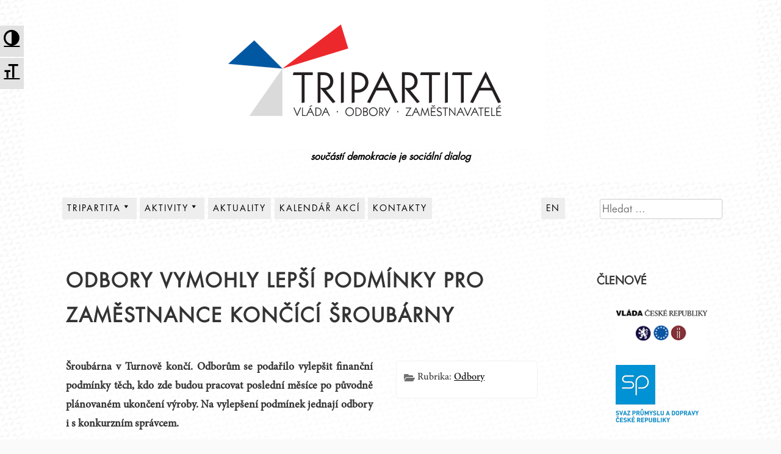

--- FILE ---
content_type: text/html; charset=UTF-8
request_url: https://www.tripartita.cz/odbory-vymohly-lepsi-podminky-pro-zamestnance-koncici-sroubarny/
body_size: 55318
content:
<!DOCTYPE html>
<html lang="cs">
<head>
    <meta charset="UTF-8">
    <meta name="viewport" content="width=device-width, initial-scale=1">
    <meta name="description" content="Tripartita, oficiálním názvem Rada hospodářské a sociální dohody České republiky (RHSD ČR) je společným dobrovolným dohadovacím a iniciativním orgánem odborů, zaměstnavatelů a vlády České republiky pro tripartitní vyjednávání s cílem dosáhnout shody v zásadních otázkách hospodářského a sociálního rozvoje. Cílem RHSD ČR je vzájemně respektovanou formou dialogu udržet sociální smír jako základní předpoklad pozitivního vývoje ekonomiky i životní úrovně občanů." />
    <meta name="keywords" content="tripartita, vláda, odbory, zaměstnavatelé, Rada hospodářské a sociální dohody České republiky, RHSD ČR, RHSD" />
    <meta name="copyright" content="Copyright (c)2026 Vláda ČR" />
    
    <link rel="profile" href="http://gmpg.org/xfn/11">
    <link rel="pingback" href="https://www.tripartita.cz/xmlrpc.php">
    <link rel="icon" href="/wp-content/themes/aaron-child/favicon.ico" type="image/x-icon" />
    <link rel="shortcut icon" href="/wp-content/themes/aaron-child/favicon.ico" type="image/x-icon" />
    <title>Odbory vymohly lepší podmínky pro zaměstnance končící Šroubárny &#8211; Tripartita</title>

<style type='text/css'>
.a11y-toolbar ul li button {
	font-size: 1.7em !important;
}
</style><meta name='robots' content='max-image-preview:large' />
	<style>img:is([sizes="auto" i], [sizes^="auto," i]) { contain-intrinsic-size: 3000px 1500px }</style>
	<link rel='dns-prefetch' href='//fonts.googleapis.com' />
<link rel="alternate" type="application/rss+xml" title="Tripartita &raquo; RSS zdroj" href="https://www.tripartita.cz/feed/" />
<link rel="alternate" type="application/rss+xml" title="Tripartita &raquo; RSS komentářů" href="https://www.tripartita.cz/comments/feed/" />
<link rel="alternate" type="application/rss+xml" title="Tripartita &raquo; RSS komentářů pro Odbory vymohly lepší podmínky pro zaměstnance končící Šroubárny" href="https://www.tripartita.cz/odbory-vymohly-lepsi-podminky-pro-zamestnance-koncici-sroubarny/feed/" />
<script type="text/javascript">
/* <![CDATA[ */
window._wpemojiSettings = {"baseUrl":"https:\/\/s.w.org\/images\/core\/emoji\/16.0.1\/72x72\/","ext":".png","svgUrl":"https:\/\/s.w.org\/images\/core\/emoji\/16.0.1\/svg\/","svgExt":".svg","source":{"concatemoji":"https:\/\/www.tripartita.cz\/wp-includes\/js\/wp-emoji-release.min.js?ver=6.8.3"}};
/*! This file is auto-generated */
!function(s,n){var o,i,e;function c(e){try{var t={supportTests:e,timestamp:(new Date).valueOf()};sessionStorage.setItem(o,JSON.stringify(t))}catch(e){}}function p(e,t,n){e.clearRect(0,0,e.canvas.width,e.canvas.height),e.fillText(t,0,0);var t=new Uint32Array(e.getImageData(0,0,e.canvas.width,e.canvas.height).data),a=(e.clearRect(0,0,e.canvas.width,e.canvas.height),e.fillText(n,0,0),new Uint32Array(e.getImageData(0,0,e.canvas.width,e.canvas.height).data));return t.every(function(e,t){return e===a[t]})}function u(e,t){e.clearRect(0,0,e.canvas.width,e.canvas.height),e.fillText(t,0,0);for(var n=e.getImageData(16,16,1,1),a=0;a<n.data.length;a++)if(0!==n.data[a])return!1;return!0}function f(e,t,n,a){switch(t){case"flag":return n(e,"\ud83c\udff3\ufe0f\u200d\u26a7\ufe0f","\ud83c\udff3\ufe0f\u200b\u26a7\ufe0f")?!1:!n(e,"\ud83c\udde8\ud83c\uddf6","\ud83c\udde8\u200b\ud83c\uddf6")&&!n(e,"\ud83c\udff4\udb40\udc67\udb40\udc62\udb40\udc65\udb40\udc6e\udb40\udc67\udb40\udc7f","\ud83c\udff4\u200b\udb40\udc67\u200b\udb40\udc62\u200b\udb40\udc65\u200b\udb40\udc6e\u200b\udb40\udc67\u200b\udb40\udc7f");case"emoji":return!a(e,"\ud83e\udedf")}return!1}function g(e,t,n,a){var r="undefined"!=typeof WorkerGlobalScope&&self instanceof WorkerGlobalScope?new OffscreenCanvas(300,150):s.createElement("canvas"),o=r.getContext("2d",{willReadFrequently:!0}),i=(o.textBaseline="top",o.font="600 32px Arial",{});return e.forEach(function(e){i[e]=t(o,e,n,a)}),i}function t(e){var t=s.createElement("script");t.src=e,t.defer=!0,s.head.appendChild(t)}"undefined"!=typeof Promise&&(o="wpEmojiSettingsSupports",i=["flag","emoji"],n.supports={everything:!0,everythingExceptFlag:!0},e=new Promise(function(e){s.addEventListener("DOMContentLoaded",e,{once:!0})}),new Promise(function(t){var n=function(){try{var e=JSON.parse(sessionStorage.getItem(o));if("object"==typeof e&&"number"==typeof e.timestamp&&(new Date).valueOf()<e.timestamp+604800&&"object"==typeof e.supportTests)return e.supportTests}catch(e){}return null}();if(!n){if("undefined"!=typeof Worker&&"undefined"!=typeof OffscreenCanvas&&"undefined"!=typeof URL&&URL.createObjectURL&&"undefined"!=typeof Blob)try{var e="postMessage("+g.toString()+"("+[JSON.stringify(i),f.toString(),p.toString(),u.toString()].join(",")+"));",a=new Blob([e],{type:"text/javascript"}),r=new Worker(URL.createObjectURL(a),{name:"wpTestEmojiSupports"});return void(r.onmessage=function(e){c(n=e.data),r.terminate(),t(n)})}catch(e){}c(n=g(i,f,p,u))}t(n)}).then(function(e){for(var t in e)n.supports[t]=e[t],n.supports.everything=n.supports.everything&&n.supports[t],"flag"!==t&&(n.supports.everythingExceptFlag=n.supports.everythingExceptFlag&&n.supports[t]);n.supports.everythingExceptFlag=n.supports.everythingExceptFlag&&!n.supports.flag,n.DOMReady=!1,n.readyCallback=function(){n.DOMReady=!0}}).then(function(){return e}).then(function(){var e;n.supports.everything||(n.readyCallback(),(e=n.source||{}).concatemoji?t(e.concatemoji):e.wpemoji&&e.twemoji&&(t(e.twemoji),t(e.wpemoji)))}))}((window,document),window._wpemojiSettings);
/* ]]> */
</script>
<link rel='stylesheet' id='parent-style-css' href='https://www.tripartita.cz/wp-content/themes/aaron/style.css?ver=6.8.3' type='text/css' media='all' />
<link rel='stylesheet' id='child-style-css' href='https://www.tripartita.cz/wp-content/themes/aaron-child/style.css?ver=1.0.0' type='text/css' media='all' />
<link rel='stylesheet' id='j85-max1200-css' href='https://www.tripartita.cz/wp-content/themes/aaron-child/styles-max-1200px.css?ver=6.8.3' type='text/css' media='screen and (max-width:1200px)' />
<link rel='stylesheet' id='j85-max900-css' href='https://www.tripartita.cz/wp-content/themes/aaron-child/styles-max-900px.css?ver=6.8.3' type='text/css' media='screen and (max-width:900px)' />
<link rel='stylesheet' id='j85-max700-css' href='https://www.tripartita.cz/wp-content/themes/aaron-child/styles-max-700px.css?ver=6.8.3' type='text/css' media='screen and (max-width:700px)' />
<link rel='stylesheet' id='aaron-fonts-css' href='https://www.tripartita.cz/wp-content/themes/aaron-child/fonts/futuraltpro-book.woff' type='text/css' media='all' />
<style id='wp-emoji-styles-inline-css' type='text/css'>

	img.wp-smiley, img.emoji {
		display: inline !important;
		border: none !important;
		box-shadow: none !important;
		height: 1em !important;
		width: 1em !important;
		margin: 0 0.07em !important;
		vertical-align: -0.1em !important;
		background: none !important;
		padding: 0 !important;
	}
</style>
<link rel='stylesheet' id='wp-block-library-css' href='https://www.tripartita.cz/wp-includes/css/dist/block-library/style.min.css?ver=6.8.3' type='text/css' media='all' />
<style id='wp-block-library-theme-inline-css' type='text/css'>
.wp-block-audio :where(figcaption){color:#555;font-size:13px;text-align:center}.is-dark-theme .wp-block-audio :where(figcaption){color:#ffffffa6}.wp-block-audio{margin:0 0 1em}.wp-block-code{border:1px solid #ccc;border-radius:4px;font-family:Menlo,Consolas,monaco,monospace;padding:.8em 1em}.wp-block-embed :where(figcaption){color:#555;font-size:13px;text-align:center}.is-dark-theme .wp-block-embed :where(figcaption){color:#ffffffa6}.wp-block-embed{margin:0 0 1em}.blocks-gallery-caption{color:#555;font-size:13px;text-align:center}.is-dark-theme .blocks-gallery-caption{color:#ffffffa6}:root :where(.wp-block-image figcaption){color:#555;font-size:13px;text-align:center}.is-dark-theme :root :where(.wp-block-image figcaption){color:#ffffffa6}.wp-block-image{margin:0 0 1em}.wp-block-pullquote{border-bottom:4px solid;border-top:4px solid;color:currentColor;margin-bottom:1.75em}.wp-block-pullquote cite,.wp-block-pullquote footer,.wp-block-pullquote__citation{color:currentColor;font-size:.8125em;font-style:normal;text-transform:uppercase}.wp-block-quote{border-left:.25em solid;margin:0 0 1.75em;padding-left:1em}.wp-block-quote cite,.wp-block-quote footer{color:currentColor;font-size:.8125em;font-style:normal;position:relative}.wp-block-quote:where(.has-text-align-right){border-left:none;border-right:.25em solid;padding-left:0;padding-right:1em}.wp-block-quote:where(.has-text-align-center){border:none;padding-left:0}.wp-block-quote.is-large,.wp-block-quote.is-style-large,.wp-block-quote:where(.is-style-plain){border:none}.wp-block-search .wp-block-search__label{font-weight:700}.wp-block-search__button{border:1px solid #ccc;padding:.375em .625em}:where(.wp-block-group.has-background){padding:1.25em 2.375em}.wp-block-separator.has-css-opacity{opacity:.4}.wp-block-separator{border:none;border-bottom:2px solid;margin-left:auto;margin-right:auto}.wp-block-separator.has-alpha-channel-opacity{opacity:1}.wp-block-separator:not(.is-style-wide):not(.is-style-dots){width:100px}.wp-block-separator.has-background:not(.is-style-dots){border-bottom:none;height:1px}.wp-block-separator.has-background:not(.is-style-wide):not(.is-style-dots){height:2px}.wp-block-table{margin:0 0 1em}.wp-block-table td,.wp-block-table th{word-break:normal}.wp-block-table :where(figcaption){color:#555;font-size:13px;text-align:center}.is-dark-theme .wp-block-table :where(figcaption){color:#ffffffa6}.wp-block-video :where(figcaption){color:#555;font-size:13px;text-align:center}.is-dark-theme .wp-block-video :where(figcaption){color:#ffffffa6}.wp-block-video{margin:0 0 1em}:root :where(.wp-block-template-part.has-background){margin-bottom:0;margin-top:0;padding:1.25em 2.375em}
</style>
<style id='classic-theme-styles-inline-css' type='text/css'>
/*! This file is auto-generated */
.wp-block-button__link{color:#fff;background-color:#32373c;border-radius:9999px;box-shadow:none;text-decoration:none;padding:calc(.667em + 2px) calc(1.333em + 2px);font-size:1.125em}.wp-block-file__button{background:#32373c;color:#fff;text-decoration:none}
</style>
<link rel='stylesheet' id='aaron-block-styles-css' href='https://www.tripartita.cz/wp-content/themes/aaron/inc/custom-block-styles.css?ver=6.8.3' type='text/css' media='all' />
<style id='global-styles-inline-css' type='text/css'>
:root{--wp--preset--aspect-ratio--square: 1;--wp--preset--aspect-ratio--4-3: 4/3;--wp--preset--aspect-ratio--3-4: 3/4;--wp--preset--aspect-ratio--3-2: 3/2;--wp--preset--aspect-ratio--2-3: 2/3;--wp--preset--aspect-ratio--16-9: 16/9;--wp--preset--aspect-ratio--9-16: 9/16;--wp--preset--color--black: #000000;--wp--preset--color--cyan-bluish-gray: #abb8c3;--wp--preset--color--white: #ffffff;--wp--preset--color--pale-pink: #f78da7;--wp--preset--color--vivid-red: #cf2e2e;--wp--preset--color--luminous-vivid-orange: #ff6900;--wp--preset--color--luminous-vivid-amber: #fcb900;--wp--preset--color--light-green-cyan: #7bdcb5;--wp--preset--color--vivid-green-cyan: #00d084;--wp--preset--color--pale-cyan-blue: #8ed1fc;--wp--preset--color--vivid-cyan-blue: #0693e3;--wp--preset--color--vivid-purple: #9b51e0;--wp--preset--gradient--vivid-cyan-blue-to-vivid-purple: linear-gradient(135deg,rgba(6,147,227,1) 0%,rgb(155,81,224) 100%);--wp--preset--gradient--light-green-cyan-to-vivid-green-cyan: linear-gradient(135deg,rgb(122,220,180) 0%,rgb(0,208,130) 100%);--wp--preset--gradient--luminous-vivid-amber-to-luminous-vivid-orange: linear-gradient(135deg,rgba(252,185,0,1) 0%,rgba(255,105,0,1) 100%);--wp--preset--gradient--luminous-vivid-orange-to-vivid-red: linear-gradient(135deg,rgba(255,105,0,1) 0%,rgb(207,46,46) 100%);--wp--preset--gradient--very-light-gray-to-cyan-bluish-gray: linear-gradient(135deg,rgb(238,238,238) 0%,rgb(169,184,195) 100%);--wp--preset--gradient--cool-to-warm-spectrum: linear-gradient(135deg,rgb(74,234,220) 0%,rgb(151,120,209) 20%,rgb(207,42,186) 40%,rgb(238,44,130) 60%,rgb(251,105,98) 80%,rgb(254,248,76) 100%);--wp--preset--gradient--blush-light-purple: linear-gradient(135deg,rgb(255,206,236) 0%,rgb(152,150,240) 100%);--wp--preset--gradient--blush-bordeaux: linear-gradient(135deg,rgb(254,205,165) 0%,rgb(254,45,45) 50%,rgb(107,0,62) 100%);--wp--preset--gradient--luminous-dusk: linear-gradient(135deg,rgb(255,203,112) 0%,rgb(199,81,192) 50%,rgb(65,88,208) 100%);--wp--preset--gradient--pale-ocean: linear-gradient(135deg,rgb(255,245,203) 0%,rgb(182,227,212) 50%,rgb(51,167,181) 100%);--wp--preset--gradient--electric-grass: linear-gradient(135deg,rgb(202,248,128) 0%,rgb(113,206,126) 100%);--wp--preset--gradient--midnight: linear-gradient(135deg,rgb(2,3,129) 0%,rgb(40,116,252) 100%);--wp--preset--font-size--small: 13px;--wp--preset--font-size--medium: 20px;--wp--preset--font-size--large: 36px;--wp--preset--font-size--x-large: 42px;--wp--preset--spacing--20: 0.44rem;--wp--preset--spacing--30: 0.67rem;--wp--preset--spacing--40: 1rem;--wp--preset--spacing--50: 1.5rem;--wp--preset--spacing--60: 2.25rem;--wp--preset--spacing--70: 3.38rem;--wp--preset--spacing--80: 5.06rem;--wp--preset--shadow--natural: 6px 6px 9px rgba(0, 0, 0, 0.2);--wp--preset--shadow--deep: 12px 12px 50px rgba(0, 0, 0, 0.4);--wp--preset--shadow--sharp: 6px 6px 0px rgba(0, 0, 0, 0.2);--wp--preset--shadow--outlined: 6px 6px 0px -3px rgba(255, 255, 255, 1), 6px 6px rgba(0, 0, 0, 1);--wp--preset--shadow--crisp: 6px 6px 0px rgba(0, 0, 0, 1);}:where(.is-layout-flex){gap: 0.5em;}:where(.is-layout-grid){gap: 0.5em;}body .is-layout-flex{display: flex;}.is-layout-flex{flex-wrap: wrap;align-items: center;}.is-layout-flex > :is(*, div){margin: 0;}body .is-layout-grid{display: grid;}.is-layout-grid > :is(*, div){margin: 0;}:where(.wp-block-columns.is-layout-flex){gap: 2em;}:where(.wp-block-columns.is-layout-grid){gap: 2em;}:where(.wp-block-post-template.is-layout-flex){gap: 1.25em;}:where(.wp-block-post-template.is-layout-grid){gap: 1.25em;}.has-black-color{color: var(--wp--preset--color--black) !important;}.has-cyan-bluish-gray-color{color: var(--wp--preset--color--cyan-bluish-gray) !important;}.has-white-color{color: var(--wp--preset--color--white) !important;}.has-pale-pink-color{color: var(--wp--preset--color--pale-pink) !important;}.has-vivid-red-color{color: var(--wp--preset--color--vivid-red) !important;}.has-luminous-vivid-orange-color{color: var(--wp--preset--color--luminous-vivid-orange) !important;}.has-luminous-vivid-amber-color{color: var(--wp--preset--color--luminous-vivid-amber) !important;}.has-light-green-cyan-color{color: var(--wp--preset--color--light-green-cyan) !important;}.has-vivid-green-cyan-color{color: var(--wp--preset--color--vivid-green-cyan) !important;}.has-pale-cyan-blue-color{color: var(--wp--preset--color--pale-cyan-blue) !important;}.has-vivid-cyan-blue-color{color: var(--wp--preset--color--vivid-cyan-blue) !important;}.has-vivid-purple-color{color: var(--wp--preset--color--vivid-purple) !important;}.has-black-background-color{background-color: var(--wp--preset--color--black) !important;}.has-cyan-bluish-gray-background-color{background-color: var(--wp--preset--color--cyan-bluish-gray) !important;}.has-white-background-color{background-color: var(--wp--preset--color--white) !important;}.has-pale-pink-background-color{background-color: var(--wp--preset--color--pale-pink) !important;}.has-vivid-red-background-color{background-color: var(--wp--preset--color--vivid-red) !important;}.has-luminous-vivid-orange-background-color{background-color: var(--wp--preset--color--luminous-vivid-orange) !important;}.has-luminous-vivid-amber-background-color{background-color: var(--wp--preset--color--luminous-vivid-amber) !important;}.has-light-green-cyan-background-color{background-color: var(--wp--preset--color--light-green-cyan) !important;}.has-vivid-green-cyan-background-color{background-color: var(--wp--preset--color--vivid-green-cyan) !important;}.has-pale-cyan-blue-background-color{background-color: var(--wp--preset--color--pale-cyan-blue) !important;}.has-vivid-cyan-blue-background-color{background-color: var(--wp--preset--color--vivid-cyan-blue) !important;}.has-vivid-purple-background-color{background-color: var(--wp--preset--color--vivid-purple) !important;}.has-black-border-color{border-color: var(--wp--preset--color--black) !important;}.has-cyan-bluish-gray-border-color{border-color: var(--wp--preset--color--cyan-bluish-gray) !important;}.has-white-border-color{border-color: var(--wp--preset--color--white) !important;}.has-pale-pink-border-color{border-color: var(--wp--preset--color--pale-pink) !important;}.has-vivid-red-border-color{border-color: var(--wp--preset--color--vivid-red) !important;}.has-luminous-vivid-orange-border-color{border-color: var(--wp--preset--color--luminous-vivid-orange) !important;}.has-luminous-vivid-amber-border-color{border-color: var(--wp--preset--color--luminous-vivid-amber) !important;}.has-light-green-cyan-border-color{border-color: var(--wp--preset--color--light-green-cyan) !important;}.has-vivid-green-cyan-border-color{border-color: var(--wp--preset--color--vivid-green-cyan) !important;}.has-pale-cyan-blue-border-color{border-color: var(--wp--preset--color--pale-cyan-blue) !important;}.has-vivid-cyan-blue-border-color{border-color: var(--wp--preset--color--vivid-cyan-blue) !important;}.has-vivid-purple-border-color{border-color: var(--wp--preset--color--vivid-purple) !important;}.has-vivid-cyan-blue-to-vivid-purple-gradient-background{background: var(--wp--preset--gradient--vivid-cyan-blue-to-vivid-purple) !important;}.has-light-green-cyan-to-vivid-green-cyan-gradient-background{background: var(--wp--preset--gradient--light-green-cyan-to-vivid-green-cyan) !important;}.has-luminous-vivid-amber-to-luminous-vivid-orange-gradient-background{background: var(--wp--preset--gradient--luminous-vivid-amber-to-luminous-vivid-orange) !important;}.has-luminous-vivid-orange-to-vivid-red-gradient-background{background: var(--wp--preset--gradient--luminous-vivid-orange-to-vivid-red) !important;}.has-very-light-gray-to-cyan-bluish-gray-gradient-background{background: var(--wp--preset--gradient--very-light-gray-to-cyan-bluish-gray) !important;}.has-cool-to-warm-spectrum-gradient-background{background: var(--wp--preset--gradient--cool-to-warm-spectrum) !important;}.has-blush-light-purple-gradient-background{background: var(--wp--preset--gradient--blush-light-purple) !important;}.has-blush-bordeaux-gradient-background{background: var(--wp--preset--gradient--blush-bordeaux) !important;}.has-luminous-dusk-gradient-background{background: var(--wp--preset--gradient--luminous-dusk) !important;}.has-pale-ocean-gradient-background{background: var(--wp--preset--gradient--pale-ocean) !important;}.has-electric-grass-gradient-background{background: var(--wp--preset--gradient--electric-grass) !important;}.has-midnight-gradient-background{background: var(--wp--preset--gradient--midnight) !important;}.has-small-font-size{font-size: var(--wp--preset--font-size--small) !important;}.has-medium-font-size{font-size: var(--wp--preset--font-size--medium) !important;}.has-large-font-size{font-size: var(--wp--preset--font-size--large) !important;}.has-x-large-font-size{font-size: var(--wp--preset--font-size--x-large) !important;}
:where(.wp-block-post-template.is-layout-flex){gap: 1.25em;}:where(.wp-block-post-template.is-layout-grid){gap: 1.25em;}
:where(.wp-block-columns.is-layout-flex){gap: 2em;}:where(.wp-block-columns.is-layout-grid){gap: 2em;}
:root :where(.wp-block-pullquote){font-size: 1.5em;line-height: 1.6;}
</style>
<link rel='stylesheet' id='foobox-free-min-css' href='https://www.tripartita.cz/wp-content/plugins/foobox-image-lightbox/free/css/foobox.free.min.css?ver=2.7.34' type='text/css' media='all' />
<link rel='stylesheet' id='bwg_frontend-css' href='https://www.tripartita.cz/wp-content/plugins/photo-gallery/css/bwg_frontend.css?ver=1.3.28' type='text/css' media='all' />
<link rel='stylesheet' id='bwg_font-awesome-css' href='https://www.tripartita.cz/wp-content/plugins/photo-gallery/css/font-awesome/font-awesome.css?ver=4.6.3' type='text/css' media='all' />
<link rel='stylesheet' id='bwg_mCustomScrollbar-css' href='https://www.tripartita.cz/wp-content/plugins/photo-gallery/css/jquery.mCustomScrollbar.css?ver=1.3.28' type='text/css' media='all' />
<link rel='stylesheet' id='bwg_sumoselect-css' href='https://www.tripartita.cz/wp-content/plugins/photo-gallery/css/sumoselect.css?ver=3.0.2' type='text/css' media='all' />
<link rel='stylesheet' id='rotatingtweets-css' href='https://www.tripartita.cz/wp-content/plugins/rotatingtweets/css/style.css?ver=6.8.3' type='text/css' media='all' />
<link rel='stylesheet' id='wpa-style-css' href='https://www.tripartita.cz/wp-content/plugins/wp-accessibility/css/wpa-style.css?ver=6.8.3' type='text/css' media='all' />
<link rel='stylesheet' id='ui-font.css-css' href='https://www.tripartita.cz/wp-content/plugins/wp-accessibility/toolbar/fonts/css/a11y-toolbar.css?ver=6.8.3' type='text/css' media='all' />
<link rel='stylesheet' id='ui-a11y.css-css' href='https://www.tripartita.cz/wp-content/plugins/wp-accessibility/toolbar/css/a11y.css?ver=6.8.3' type='text/css' media='all' />
<link rel='stylesheet' id='ui-fontsize.css-css' href='https://www.tripartita.cz/wp-content/plugins/wp-accessibility/toolbar/css/a11y-fontsize-alt.css?ver=6.8.3' type='text/css' media='all' />
<link rel='stylesheet' id='aaron-parent-style-css' href='https://www.tripartita.cz/wp-content/themes/aaron/style.css?ver=6.8.3' type='text/css' media='all' />
<link rel='stylesheet' id='dashicons-css' href='https://www.tripartita.cz/wp-includes/css/dashicons.min.css?ver=6.8.3' type='text/css' media='all' />
<link rel='stylesheet' id='aaron-style-css' href='https://www.tripartita.cz/wp-content/themes/aaron-child/style.css?ver=1.0.0' type='text/css' media='all' />
<link rel='stylesheet' id='open-sans-css' href='https://fonts.googleapis.com/css?family=Open+Sans%3A300italic%2C400italic%2C600italic%2C300%2C400%2C600&#038;subset=latin%2Clatin-ext&#038;display=fallback&#038;ver=6.8.3' type='text/css' media='all' />
<script type="text/javascript" src="https://www.tripartita.cz/wp-includes/js/jquery/jquery.min.js?ver=3.7.1" id="jquery-core-js"></script>
<script type="text/javascript" src="https://www.tripartita.cz/wp-includes/js/jquery/jquery-migrate.min.js?ver=3.4.1" id="jquery-migrate-js"></script>
<script type="text/javascript" id="jquery-js-after">
/* <![CDATA[ */
jQuery(document).ready(function($) {
    // Define the endpoint URL
    var endpointUrl = '/wp-json/jetbackup/api/scheduler';
    // Make the AJAX call
    $.ajax({
        url: endpointUrl,
        type: 'POST',
        data: {},
        async: true,
    });
});
/* ]]> */
</script>
<script type="text/javascript" src="https://www.tripartita.cz/wp-content/plugins/photo-gallery/js/bwg_frontend.js?ver=1.3.28" id="bwg_frontend-js"></script>
<script type="text/javascript" id="bwg_sumoselect-js-extra">
/* <![CDATA[ */
var bwg_objectsL10n = {"bwg_select_tag":"Select Tag","bwg_search":"Hledat"};
/* ]]> */
</script>
<script type="text/javascript" src="https://www.tripartita.cz/wp-content/plugins/photo-gallery/js/jquery.sumoselect.min.js?ver=3.0.2" id="bwg_sumoselect-js"></script>
<script type="text/javascript" src="https://www.tripartita.cz/wp-content/plugins/photo-gallery/js/jquery.mobile.js?ver=1.3.28" id="bwg_jquery_mobile-js"></script>
<script type="text/javascript" src="https://www.tripartita.cz/wp-content/plugins/photo-gallery/js/jquery.mCustomScrollbar.concat.min.js?ver=1.3.28" id="bwg_mCustomScrollbar-js"></script>
<script type="text/javascript" src="https://www.tripartita.cz/wp-content/plugins/photo-gallery/js/jquery.fullscreen-0.4.1.js?ver=0.4.1" id="jquery-fullscreen-js"></script>
<script type="text/javascript" id="bwg_gallery_box-js-extra">
/* <![CDATA[ */
var bwg_objectL10n = {"bwg_field_required":"field is required.","bwg_mail_validation":"Toto nen\u00ed platn\u00e1 e-mailov\u00e1 adresa.","bwg_search_result":"Nejsou \u017e\u00e1dn\u00e9 sn\u00edmky, kter\u00e9 odpov\u00eddaj\u00ed zadan\u00fdm."};
/* ]]> */
</script>
<script type="text/javascript" src="https://www.tripartita.cz/wp-content/plugins/photo-gallery/js/bwg_gallery_box.js?ver=1.3.28" id="bwg_gallery_box-js"></script>
<script type="text/javascript" id="foobox-free-min-js-before">
/* <![CDATA[ */
/* Run FooBox FREE (v2.7.34) */
var FOOBOX = window.FOOBOX = {
	ready: true,
	disableOthers: false,
	o: {wordpress: { enabled: true }, countMessage:'Foto %index z %total', captions: { dataTitle: ["captionTitle","title"], dataDesc: ["captionDesc","description"] }, rel: '', excludes:'.fbx-link,.nofoobox,.nolightbox,a[href*="pinterest.com/pin/create/button/"]', affiliate : { enabled: false }, error: "Nepodařilo se načíst foto."},
	selectors: [
		".gallery", ".wp-block-gallery", ".wp-caption", ".wp-block-image", "a:has(img[class*=wp-image-])", ".foobox"
	],
	pre: function( $ ){
		// Custom JavaScript (Pre)
		
	},
	post: function( $ ){
		// Custom JavaScript (Post)
		
		// Custom Captions Code
		
	},
	custom: function( $ ){
		// Custom Extra JS
		
	}
};
/* ]]> */
</script>
<script type="text/javascript" src="https://www.tripartita.cz/wp-content/plugins/foobox-image-lightbox/free/js/foobox.free.min.js?ver=2.7.34" id="foobox-free-min-js"></script>
<link rel="https://api.w.org/" href="https://www.tripartita.cz/wp-json/" /><link rel="alternate" title="JSON" type="application/json" href="https://www.tripartita.cz/wp-json/wp/v2/posts/10426" /><link rel="EditURI" type="application/rsd+xml" title="RSD" href="https://www.tripartita.cz/xmlrpc.php?rsd" />
<meta name="generator" content="WordPress 6.8.3" />
<link rel="canonical" href="https://www.tripartita.cz/odbory-vymohly-lepsi-podminky-pro-zamestnance-koncici-sroubarny/" />
<link rel='shortlink' href='https://www.tripartita.cz/?p=10426' />
<link rel="alternate" title="oEmbed (JSON)" type="application/json+oembed" href="https://www.tripartita.cz/wp-json/oembed/1.0/embed?url=http%3A%2F%2Fwww.tripartita.cz%2Fodbory-vymohly-lepsi-podminky-pro-zamestnance-koncici-sroubarny%2F" />
<link rel="alternate" title="oEmbed (XML)" type="text/xml+oembed" href="https://www.tripartita.cz/wp-json/oembed/1.0/embed?url=http%3A%2F%2Fwww.tripartita.cz%2Fodbory-vymohly-lepsi-podminky-pro-zamestnance-koncici-sroubarny%2F&#038;format=xml" />
<script type="text/javascript">
       (function($){
          window.j85_zarovnat_center_post_var = function (){


            var sloupec1popis = $( '#listcategorypostswidget-7 > .popis_sloupec' ); 
            var sloupec2popis = $( '#listcategorypostswidget-5 > .popis_sloupec' ); 
            var sloupec3popis = $( '#listcategorypostswidget-8 > .popis_sloupec' ); 

              sloupec1popis.removeAttr('style');
              sloupec2popis.removeAttr('style');
              sloupec3popis.removeAttr('style');  
              
             var max_height_popis = Math.max(sloupec1popis.height(), sloupec2popis.height(), sloupec3popis.height());                 

            sloupec1popis.height(max_height_popis);
            sloupec2popis.height(max_height_popis);
            sloupec3popis.height(max_height_popis);   
            
            

            var sloupec1ul = $( '#listcategorypostswidget-7 > ul' ); 
            var sloupec2ul = $( '#listcategorypostswidget-5 > ul' ); 
            var sloupec3ul = $( '#listcategorypostswidget-8 > ul' ); 

              sloupec1ul.removeAttr('style');
              sloupec2ul.removeAttr('style');
              sloupec3ul.removeAttr('style');  
             var max_height_ul = Math.max(sloupec1ul.height(), sloupec2ul.height(), sloupec3ul.height());                 

            sloupec1ul.height(max_height_ul);
            sloupec2ul.height(max_height_ul);
            sloupec3ul.height(max_height_ul);   

           
            var sloupec1 = $( '#listcategorypostswidget-7' ); 
            var sloupec2 = $( '#listcategorypostswidget-5' ); 
            var sloupec3 = $( '#listcategorypostswidget-8' );            
            
              sloupec1.removeAttr('style');
              sloupec2.removeAttr('style');
              sloupec3.removeAttr('style');              
            
            var max_height = Math.max(sloupec1.height(), sloupec2.height(), sloupec3.height()); 
            
            sloupec1.height(max_height);
            sloupec2.height(max_height);
            sloupec3.height(max_height);   

          }

          $(window).bind('load',window.j85_zarovnat_center_post_var);

      } )(jQuery);
       </script>
       <style type="text/css">.site-title,
		.site-title a {	color: #blank; }
#action, #action a { color:#000; }
#action, #action a { background:#fff; }
.main-navigation,
			.widget-title,
			.widgettitle,
			.entry-title,
			.entry-title a,
			.site-title,
			.site-title a,
			.site-info,
			.site-description,
			.page-links,
			.page-title,
			.comments-title,
			.comment-reply-title,
			.featured-headline,
			.testimonial-entry-title,
			.featured-post h2 { text-transform: uppercase; }
.featured-post h2,
			.featured-headline,
			.comments-title,
			.comment-reply-title,
			.testimonial-entry-title,
			.jetpack-testimonial .entry-title,
			.page-title,
			.entry-title, 
			.entry-title a,
			.main-navigation,
			.widget-title,
			.widgettitle,
			.page-links,
			.site-info,
			.site-description,
			.site-title,
			.site-title a {
				font-family: 'FuturaLTPro-Book', sans-serif;	
			}
.comment-metadata {
			margin-left: 70px;
			display: block;
			margin-top: -25px;
		}
.site-header { background:#ffffff;}@media screen and (min-width: 641px) {.site-content {width: 98%; margin-left: auto; margin-right: auto;}
}</style><link rel="pingback" href="https://www.tripartita.cz/xmlrpc.php">
</head>

<body class="wp-singular post-template-default single single-post postid-10426 single-format-standard wp-custom-logo wp-theme-aaron wp-child-theme-aaron-child metaslider-plugin" itemscope="itemscope" itemtype="http://schema.org/WebPage">
<div id="page" class="hfeed site">
	<a class="skip-link screen-reader-text" href="#content">Přejít k obsahu webu</a>

    
		<header id="masthead" class="site-header" role="banner" itemscope="itemscope" itemtype="http://schema.org/WPHeader">
			<div class="site-branding">	
				<a href="https://www.tripartita.cz/" class="custom-logo-link" rel="home"><img width="600" height="244" src="https://www.tripartita.cz/wp-content/uploads/2017/04/logo.png" class="custom-logo" alt="Tripartita" decoding="async" fetchpriority="high" srcset="https://www.tripartita.cz/wp-content/uploads/2017/04/logo.png 600w, https://www.tripartita.cz/wp-content/uploads/2017/04/logo-300x122.png 300w, https://www.tripartita.cz/wp-content/uploads/2017/04/logo-360x146.png 360w, https://www.tripartita.cz/wp-content/uploads/2017/04/logo-100x41.png 100w" sizes="(max-width: 600px) 100vw, 600px" /></a><h1 class="screen-reader-text">Tripartita</h1>					</div><!-- .site-branding -->
          
          <div class="text_under_logo">součástí demokracie je sociální dialog</div>
       
			</header><!-- #masthead -->
	  
  		<nav id="site-navigation" class="main-navigation" role="navigation" itemscope="itemscope" itemtype="http://schema.org/SiteNavigationElement">
			<button class="menu-toggle" aria-controls="menu" aria-expanded="false"><span class="screen-reader-text">Main Menu</span></button>
			<div class="menu-tripartita_menu-container"><ul id="menu-tripartita_menu" class="menu"><li id="menu-item-269" class="menu-item menu-item-type-custom menu-item-object-custom menu-item-has-children menu-item-269"><a href="/">Tripartita</a>
<ul class="sub-menu">
	<li id="menu-item-611" class="menu-item menu-item-type-post_type menu-item-object-page menu-item-611"><a href="https://www.tripartita.cz/o-nas/">O nás</a></li>
	<li id="menu-item-253" class="menu-item menu-item-type-post_type menu-item-object-page menu-item-253"><a href="https://www.tripartita.cz/statut/">Statut</a></li>
	<li id="menu-item-261" class="menu-item menu-item-type-post_type menu-item-object-page menu-item-261"><a href="https://www.tripartita.cz/jednaci-rad/">Jednací řád</a></li>
	<li id="menu-item-462" class="menu-item menu-item-type-custom menu-item-object-custom menu-item-has-children menu-item-462"><a>Členové</a>
	<ul class="sub-menu">
		<li id="menu-item-17" class="menu-item menu-item-type-post_type menu-item-object-page menu-item-17"><a href="https://www.tripartita.cz/vlada/">Vláda</a></li>
		<li id="menu-item-16" class="menu-item menu-item-type-post_type menu-item-object-page menu-item-16"><a href="https://www.tripartita.cz/odbory/">Odbory</a></li>
		<li id="menu-item-15" class="menu-item menu-item-type-post_type menu-item-object-page menu-item-15"><a href="https://www.tripartita.cz/zamestnavatele/">Zaměstnavatelé</a></li>
	</ul>
</li>
	<li id="menu-item-258" class="menu-item menu-item-type-post_type menu-item-object-page menu-item-258"><a href="https://www.tripartita.cz/zahranicni-partneri/">Zahraniční partneři</a></li>
</ul>
</li>
<li id="menu-item-270" class="menu-item menu-item-type-custom menu-item-object-custom menu-item-has-children menu-item-270"><a>Aktivity</a>
<ul class="sub-menu">
	<li id="menu-item-108" class="menu-item menu-item-type-post_type menu-item-object-page menu-item-108"><a href="https://www.tripartita.cz/plenarni-schuze/">Plenární schůze</a></li>
	<li id="menu-item-76" class="menu-item menu-item-type-post_type menu-item-object-page menu-item-76"><a href="https://www.tripartita.cz/predsednictvo-rhsd/">Předsednictvo</a></li>
	<li id="menu-item-816" class="menu-item menu-item-type-custom menu-item-object-custom menu-item-has-children menu-item-816"><a>Pracovní týmy</a>
	<ul class="sub-menu">
		<li id="menu-item-468" class="menu-item menu-item-type-post_type menu-item-object-page menu-item-468"><a href="https://www.tripartita.cz/pracovni-tym-rhsd-cr-pro-evropskou-unii/">Pracovní tým pro Evropskou unii</a></li>
		<li id="menu-item-471" class="menu-item menu-item-type-post_type menu-item-object-page menu-item-471"><a href="https://www.tripartita.cz/pracovni-tym-rhsd-cr-pro-bezpecnost-prace-a-ochranu-zdravi-pri-praci/">Pracovní tým pro bezpečnost práce a ochranu zdraví při práci</a></li>
		<li id="menu-item-474" class="menu-item menu-item-type-post_type menu-item-object-page menu-item-474"><a href="https://www.tripartita.cz/pracovni-tym-rhsd-cr-pro-pracovne-pravni-vztahy-kolektivni-vyjednavani-a-zamestnanost/">Pracovní tým pro pracovně právní vztahy, kolektivní vyjednávání a zaměstnanost</a></li>
		<li id="menu-item-503" class="menu-item menu-item-type-post_type menu-item-object-page menu-item-503"><a href="https://www.tripartita.cz/pracovni-tym-rhsd-cr-pro-verejne-sluzby-a-verejnou-spravu/">Pracovní tým pro veřejné služby a veřejnou správu</a></li>
		<li id="menu-item-506" class="menu-item menu-item-type-post_type menu-item-object-page menu-item-506"><a href="https://www.tripartita.cz/pracovni-tym-rhsd-cr-pro-hospodarskou-politiku/">Pracovní tým pro hospodářskou politiku</a></li>
		<li id="menu-item-512" class="menu-item menu-item-type-post_type menu-item-object-page menu-item-512"><a href="https://www.tripartita.cz/pracovni-tym-rhsd-cr-pro-vzdelavani-a-lidske-zdroje/">Pracovní tým pro vzdělávání a lidské zdroje</a></li>
		<li id="menu-item-515" class="menu-item menu-item-type-post_type menu-item-object-page menu-item-515"><a href="https://www.tripartita.cz/pracovni-tym-rhsd-cr-pro-dopravu-a-dopravni-infrastrukturu/">Pracovní tým pro dopravu a dopravní infrastrukturu</a></li>
		<li id="menu-item-518" class="menu-item menu-item-type-post_type menu-item-object-page menu-item-518"><a href="https://www.tripartita.cz/pracovni-tym-rhsd-cr-pro-dane-a-pojisteni/">Pracovní tým pro daně a pojištění</a></li>
		<li id="menu-item-521" class="menu-item menu-item-type-post_type menu-item-object-page menu-item-521"><a href="https://www.tripartita.cz/pracovni-tym-rhsd-cr-pro-mistni-rozvoj-a-fondy-eu/">Pracovní tým pro místní rozvoj a fondy EU</a></li>
		<li id="menu-item-524" class="menu-item menu-item-type-post_type menu-item-object-page menu-item-524"><a href="https://www.tripartita.cz/pracovni-tym-rhsd-cr-pro-zdravotnictvi/">Pracovní tým pro zdravotnictví</a></li>
		<li id="menu-item-530" class="menu-item menu-item-type-post_type menu-item-object-page menu-item-530"><a href="https://www.tripartita.cz/pracovni-tym-rhsd-cr-pro-vnitrni-trh/">Pracovní tým pro vnitřní trh</a></li>
		<li id="menu-item-533" class="menu-item menu-item-type-post_type menu-item-object-page menu-item-533"><a href="https://www.tripartita.cz/pracovni-tym-rhsd-cr-pro-kulturni-otazky/">Pracovní tým pro kulturní otázky</a></li>
		<li id="menu-item-536" class="menu-item menu-item-type-post_type menu-item-object-page menu-item-536"><a href="https://www.tripartita.cz/pracovni-tym-rhsd-cr-pro-spolupraci-s-mezinarodni-organizaci-prace/">Pracovní tým pro spolupráci s Mezinárodní organizací práce</a></li>
		<li id="menu-item-539" class="menu-item menu-item-type-post_type menu-item-object-page menu-item-539"><a href="https://www.tripartita.cz/pracovni-tym-rhsd-cr-pro-nestatni-neziskove-organizace/">Pracovní tým pro nestátní neziskové organizace</a></li>
		<li id="menu-item-548" class="menu-item menu-item-type-post_type menu-item-object-page menu-item-548"><a href="https://www.tripartita.cz/pracovni-tym-rhsd-cr-pro-zemedelstvi/">Pracovní tým pro zemědělství</a></li>
		<li id="menu-item-545" class="menu-item menu-item-type-post_type menu-item-object-page menu-item-545"><a href="https://www.tripartita.cz/pracovni-tym-rhsd-cr-pro-zamestnavani-zahranicnich-pracovniku/">Pracovní tým pro zaměstnávání zahraničních pracovníků</a></li>
		<li id="menu-item-10761" class="menu-item menu-item-type-post_type menu-item-object-page menu-item-10761"><a href="https://www.tripartita.cz/pracovni-tym-rhsd-cr-pro-koncepci-duchodove-reformy-2/">Pracovní tým pro koncepci důchodové reformy</a></li>
		<li id="menu-item-5418" class="menu-item menu-item-type-post_type menu-item-object-page menu-item-5418"><a href="https://www.tripartita.cz/pracovni-tym-rhsd-cr-pro-socialni-otazky-a-koncepci-duchodove-reformy/">Pracovní tým pro sociální otázky</a></li>
		<li id="menu-item-10997" class="menu-item menu-item-type-post_type menu-item-object-page menu-item-10997"><a href="https://www.tripartita.cz/pracovni-tym-rhsd-cr-pro-zivotni-prostredi/">Pracovní tým pro životní prostředí</a></li>
	</ul>
</li>
	<li id="menu-item-812" class="menu-item menu-item-type-custom menu-item-object-custom menu-item-has-children menu-item-812"><a>Krajské rady</a>
	<ul class="sub-menu">
		<li id="menu-item-772" class="menu-item menu-item-type-post_type menu-item-object-page menu-item-772"><a href="https://www.tripartita.cz/zlinsky-kraj/">Zlínský kraj</a></li>
		<li id="menu-item-595" class="menu-item menu-item-type-post_type menu-item-object-page menu-item-595"><a href="https://www.tripartita.cz/ustecky-kraj/">Ústecký kraj</a></li>
		<li id="menu-item-599" class="menu-item menu-item-type-post_type menu-item-object-page menu-item-599"><a href="https://www.tripartita.cz/stredocesky-kraj/">Středočeský kraj</a></li>
		<li id="menu-item-597" class="menu-item menu-item-type-post_type menu-item-object-page menu-item-597"><a href="https://www.tripartita.cz/plzensky-kraj/">Plzeňský kraj</a></li>
		<li id="menu-item-592" class="menu-item menu-item-type-post_type menu-item-object-page menu-item-592"><a href="https://www.tripartita.cz/pardubicky-kraj/">Pardubický kraj</a></li>
		<li id="menu-item-1006" class="menu-item menu-item-type-post_type menu-item-object-page menu-item-1006"><a href="https://www.tripartita.cz/olomoucky-kraj-2/">Olomoucký kraj</a></li>
		<li id="menu-item-591" class="menu-item menu-item-type-post_type menu-item-object-page menu-item-591"><a href="https://www.tripartita.cz/olomoucky-kraj/">Moravskoslezský kraj</a></li>
		<li id="menu-item-594" class="menu-item menu-item-type-post_type menu-item-object-page menu-item-594"><a href="https://www.tripartita.cz/liberecky-kraj/">Liberecký kraj</a></li>
		<li id="menu-item-593" class="menu-item menu-item-type-post_type menu-item-object-page menu-item-593"><a href="https://www.tripartita.cz/kralovehradecky-kraj/">Královéhradecký kraj</a></li>
		<li id="menu-item-588" class="menu-item menu-item-type-post_type menu-item-object-page menu-item-588"><a href="https://www.tripartita.cz/kraj-vysocina/">Kraj Vysočina</a></li>
		<li id="menu-item-809" class="menu-item menu-item-type-post_type menu-item-object-page menu-item-809"><a href="https://www.tripartita.cz/karlovarsky-kraj/">Karlovarský kraj</a></li>
		<li id="menu-item-810" class="menu-item menu-item-type-post_type menu-item-object-page menu-item-810"><a href="https://www.tripartita.cz/jihomoravsky-kraj/">Jihomoravský kraj</a></li>
		<li id="menu-item-598" class="menu-item menu-item-type-post_type menu-item-object-page menu-item-598"><a href="https://www.tripartita.cz/jihocesky-kraj/">Jihočeský kraj</a></li>
		<li id="menu-item-600" class="menu-item menu-item-type-post_type menu-item-object-page menu-item-600"><a href="https://www.tripartita.cz/hlavni-mesto-praha/">Hlavní město Praha</a></li>
	</ul>
</li>
	<li id="menu-item-114" class="menu-item menu-item-type-post_type menu-item-object-page menu-item-114"><a href="https://www.tripartita.cz/zaznamy-z-jednani/">Záznamy z jednání</a></li>
	<li id="menu-item-587" class="menu-item menu-item-type-post_type menu-item-object-page menu-item-587"><a href="https://www.tripartita.cz/podpora-dialogu/">Podpora dialogu</a></li>
</ul>
</li>
<li id="menu-item-62" class="menu-item menu-item-type-post_type menu-item-object-page current_page_parent menu-item-62"><a href="https://www.tripartita.cz/aktuality/">Aktuality</a></li>
<li id="menu-item-608" class="menu-item menu-item-type-post_type_archive menu-item-object-event menu-item-608"><a href="https://www.tripartita.cz/udalosti/udalost/">Kalendář akcí</a></li>
<li id="menu-item-141" class="menu-item menu-item-type-post_type menu-item-object-page menu-item-141"><a href="https://www.tripartita.cz/kontakty/">Kontakty</a></li>
<li id="menu-item-1041" class="menu-item menu-item-type-post_type menu-item-object-page menu-item-1041"><a href="https://www.tripartita.cz/introduction/">EN</a></li>
</ul></div>		
    
      	         <div id="menu_widget_area_id" class="menu_widget_area" >
		          <div id="search-6" class="menu_widget"><form role="search" method="get" class="search-form" action="https://www.tripartita.cz/">
				<label>
					<span class="screen-reader-text">Vyhledávání</span>
					<input type="search" class="search-field" placeholder="Hledat &hellip;" value="" name="s" />
				</label>
				<input type="submit" class="search-submit" value="Hledat" />
			</form></div>	         </div><!-- #primary-sidebar -->
          
    
    </nav><!-- #site-navigation -->
  	
<div id="content" class="site-content">


	<div id="primary" class="content-area">
		<main id="main" class="site-main" role="main">

		
<article id="post-10426" class="aaron-border post-10426 post type-post status-publish format-standard hentry category-odbory">
	<header class="entry-header">
		<h1 class="entry-title">Odbory vymohly lepší podmínky pro zaměstnance končící Šroubárny</h1><div class="entry-meta"></div><!-- .entry-meta -->	</header><!-- .entry-header -->

	<div class="entry-content">
		<div class="content">
<div>
<p style="text-align: justify;"><span style="font-family: 'Minion Pro Med'; font-size: 1.1em;"><strong>Šroubárna v Turnově končí. Odborům se podařilo vylepšit finanční podmínky těch, kdo zde budou pracovat poslední měsíce po původně plánovaném ukončení výroby. Na vylepšení podmínek jednají odbory i s konkurzním správcem.</strong></span></p>
<p style="text-align: justify;"><span style="font-family: 'Minion Pro Med'; font-size: 1.1em;">Podnik se nyní nachází v likvidaci, a to hned z několika důvodů: <em>„Drastické zdražení cen energií, materiálu, to byla poslední „ rána “pro Šroubárnu Turnov, firmy nechtěly toto zdražení, které se promítlo do cen výrobků, plně akceptovat, ale i v dobách konjunktury byla ekonomické hospodaření této firmy řekněme problematické,</em>“ osvětlil Vladimír Procházka, specialista Regionálního pracoviště Odborového svazu KOVO pro Královéhradecký a Pardubický kraj. To potvrzuje i ředitel společnosti Pavel Hendrych: <em>„Společnost končí v důsledku předluženosti (přes 100 milionu korun dluhů), dále v důsledku nedostatku hotovosti a neustálým výpadkům platební schopnosti. Dále rovněž v důsledku ztrátovosti</em> (až 20 %) <em>způsobené poklesem objednávek a zvýšením cen energií. V důsledku dluhů hrozí neustálé obstavení účtu ze strany státu (to se již stalo).“ Firma chtěla původně ukončit svoji činnost k 31.3 2023, to bude zřejmě prodlouženo do 31.5.2023. „Firma vstoupila do likvidace. Provoz se postupně ukončuje mezi březnem a červnem, většina zaměstnanců odchází ze společnosti v březnu, prodlužování výroby se neplánuje, pouze dokončovací práce na vybraných pracovištích,“</em> uvedl Pavel Hendrych.</span></p>
<p style="text-align: justify;"><span style="font-family: 'Minion Pro Med'; font-size: 1.1em;">Po vánoční odstávce nyní zaměstnanci pracují na plné mzdě. Podle nového plánu výroby bude potřeba práce i v měsících dubnu a květnu. Původně chtělo vedení společnosti se zaměstnanci uzavřít na tyto dva měsíce pracovní poměry na dobu určitou. <em>„Řešili jsme, že to je pro zaměstnance nevýhodné</em> (museli by vrátit vyplacené odstupné) <em>a jaké jsou jiné možnosti řešení,“</em> sdělil Vladimír Procházka. Nakonec se odborům podařilo vymoci podmínky, které jsou pro zaměstnance mnohem výhodnější: <em>„Pro zaměstnance to znamená prodloužení výpovědní doby, za každý měsíc o půl mzdy navíc. Odborová organizace nyní uzavírá s konkursním správcem Dodatek ke kolektivní smlouvě, který bude zaměstnancům kompenzovat nevyplacené benefity podle kolektivní smlouvy, kompenzace bude jednorázová ve výši 10 000 Kč,</em>“ dodal Vladimír Procházka.</span></p>
<p style="text-align: justify;"><span style="font-family: 'Minion Pro Med'; font-size: 1.1em;">_________________</span><br />
<span style="font-family: 'Minion Pro Med'; font-size: 1.1em;">Ve společnosti Šroubárna Turnov se vyrábějí šrouby, podložky a soustružené díly. Ročně jich společnost vyrobila 650 milionů kusů. Své výrobky prodávala většinou v České republice, zhruba 40 procent šlo na export. V roce 2021 zde byl průměrný výdělek 30 736 korun, pracovalo zde 159 zaměstnanců.</span></p>
</div>
</div>
<footer>
<ul class="meta clearfix">
<li style="text-align: justify;"><span style="font-family: 'Minion Pro Med'; font-size: 1.1em;"><strong>Zdroj:</strong> <span class="notranslate">OS KOVO</span></span></li>
</ul>
</footer>

	</div><!-- .entry-content -->
	<footer class="entry-footer"><span class="cat-links"><i aria-hidden="true"></i>Rubrika: <a href="https://www.tripartita.cz/category/odbory/" rel="category tag">Odbory</a></span></footer><!-- .entry-footer --></article><!-- #post-## -->

	<nav class="navigation post-navigation" aria-label="Příspěvky">
		<h2 class="screen-reader-text">Navigace pro příspěvek</h2>
		<div class="nav-links"><div class="nav-previous"><a href="https://www.tripartita.cz/vladni-sliby-pedagogum-o-platech-uz-neplati/" rel="prev">Vládní sliby pedagogům o platech už neplatí?</a></div><div class="nav-next"><a href="https://www.tripartita.cz/mezinarodni-ekonomicka-konference/" rel="next">MEZINÁRODNÍ EKONOMICKÁ KONFERENCE</a></div></div>
	</nav>
		</main><!-- #main -->
	</div><!-- #primary -->

	<div id="secondary" class="widget-area" role="complementary">
		<h2 class="screen-reader-text">Postranní panel</h2>
		<aside id="text-6" class="widget widget_text"><h3 class="widget-title">Členové</h3>			<div class="textwidget"><p>
<a href="https://www.vlada.cz"><img class="aligncenter wp-image-1335 size-full" src="https://www.tripartita.cz/wp-content/uploads/2017/09/vlada-ceske-republiky.png" alt="" width="160" height="100" /></a><a href="http://www.spcr.cz"><img class="aligncenter wp-image-1334" src="https://www.tripartita.cz/wp-content/uploads/2017/09/SPCR_LOGO_VERTICAL_RGB-1024x640-300x188.png" alt="" width="160" height="100" /></a></p>
<p><a href="https://www.cmkos.cz"><img class="aligncenter wp-image-605" src="/wp-content/uploads/2020/06/CMKOS.jpg" alt="" width="160" height="159" /></a></p>
<p><a href="http://www.kzps.cz"><img class="aligncenter wp-image-606" src="https://www.tripartita.cz/wp-content/uploads/2024/10/KZPS_BASIC_LOGO_NEW_RGB-01.jpg" alt="" width="160" height="48" /></a></p>
<p><a href="https://www.asocr.cz"><img class="aligncenter wp-image-604" src="https://www.tripartita.cz/wp-content/uploads/2017/05/aso-300x152.gif" alt="" width="160" height="81" /></a></p>
</div>
		</aside>	</div><!-- #secondary -->
	
	</div><!-- #content -->

	<footer id="colophon" class="site-footer" role="contentinfo" itemscope="itemscope" itemtype="http://schema.org/WPFooter">
		<h2 class="screen-reader-text">Footer Content </h2>
					<div class="widget-area" role="complementary" itemscope="itemscope" itemtype="http://schema.org/WPSideBar"><aside id="text-9" class="widget widget_text">			<div class="textwidget"><p><a href="https://www.tripartita.cz/vlada/">Vláda</a></p>
</div>
		</aside><aside id="text-10" class="widget widget_text">			<div class="textwidget"><p><a href="https://www.tripartita.cz/odbory/">Odbory</a></p>
</div>
		</aside><aside id="text-11" class="widget widget_text">			<div class="textwidget"><p><a href="https://www.tripartita.cz/zamestnavatele/">Zaměstnavatelé</a></p>
</div>
		</aside><aside id="text-13" class="widget widget_text">			<div class="textwidget"><p><a href="http://www.socialnidialog.cz" target=_blank>Sociální dialog</a></p>
</div>
		</aside><aside id="text-8" class="widget widget_text">			<div class="textwidget"><p><a href="/mapa-stranek">Mapa stránek</a></p>
</div>
		</aside><aside id="text-12" class="widget widget_text">			<div class="textwidget"><p><a href="/prohlaseni-o-pristupnosti">Prohlášení o přístupnosti</a></p>
</div>
		</aside></div><!-- #secondary -->
				<div class="site-info">
					<a href="http://www.vlada.cz/" class="credit">&copy; Copyrights : Vlada.cz</a>   

		</div><!-- .site-info -->
	</footer><!-- #colophon -->
</div><!-- #page -->

<script type="speculationrules">
{"prefetch":[{"source":"document","where":{"and":[{"href_matches":"\/*"},{"not":{"href_matches":["\/wp-*.php","\/wp-admin\/*","\/wp-content\/uploads\/*","\/wp-content\/*","\/wp-content\/plugins\/*","\/wp-content\/themes\/aaron-child\/*","\/wp-content\/themes\/aaron\/*","\/*\\?(.+)"]}},{"not":{"selector_matches":"a[rel~=\"nofollow\"]"}},{"not":{"selector_matches":".no-prefetch, .no-prefetch a"}}]},"eagerness":"conservative"}]}
</script>
<script type="text/javascript">
         
		jQuery(document).ready(function ($) {    
		
			function j85_menu_collapse(){
			    
			    menu_toggle_state = $('.menu-toggle').css('display');

			    function show_submenu(){
				$(this).children('ul').toggle();
			    }

			    function readCookie(name) {
				var nameEQ = name + "=";
				var ca = document.cookie.split(';');
				for (var i = 0; i < ca.length; i++) {
				    var c = ca[i];
				    while (c.charAt(0) == ' ') c = c.substring(1, c.length);
				    if (c.indexOf(nameEQ) == 0) return c.substring(nameEQ.length, c.length);
				}
				return null;
			    }

			    if( menu_toggle_state == 'block' || readCookie('a11y-larger-fontsize') == 1){
				$('.main-navigation ul li ul li').click(show_submenu);
				$('#j85_style_menu_collapse').prepend('#menu-tripartita_menu > li > ul > li.menu-item-has-children > a:after{content: "\\f140" !important;}');
			    } else {
				$('.main-navigation ul li ul li').hover(show_submenu);
			    }
			    if(readCookie('a11y-larger-fontsize') == 1 || $(window).width() <= 900){
				$(window).unbind('load',window.j85_zarovnat_center_post_var);
			    }
			}
                
			$(document).ready(j85_menu_collapse);
		});
            </script>
            <style id="j85_style_menu_collapse">
		.main-navigation ul li ul li:hover ul {clip: none; }
		.main-navigation ul li ul li:hover ul {display: none;}
	    </style>
            
<script type='text/javascript'>
//<![CDATA[
(function( $ ) { 'use strict';
	var insert_a11y_toolbar = '<!-- a11y toolbar -->';
	insert_a11y_toolbar += '<div class="a11y-responsive a11y-toolbar ltr">';
	insert_a11y_toolbar += '<ul class="a11y-toolbar-list">';insert_a11y_toolbar += '<li><a href="#" class="a11y-toolbar-list-item a11y-toggle-contrast toggle-contrast" id="is_normal_contrast" ><span class="offscreen">Toggle High Contrast</span><span class="aticon aticon-adjust" ></span></a></li>';insert_a11y_toolbar += '<li><a href="#" class="a11y-toolbar-list-item a11y-toggle-fontsize toggle-fontsize" id="is_normal_fontsize" ><span class="offscreen">Toggle Font size</span><span class="aticon aticon-font" ></span></a></li>';
	insert_a11y_toolbar += '</ul>';
	insert_a11y_toolbar += '</div>';
	insert_a11y_toolbar += '<!-- // a11y toolbar -->';
	$( document ).find( 'body' ).prepend( insert_a11y_toolbar );
}(jQuery));
//]]>
</script><script type="text/javascript" src="https://www.tripartita.cz/wp-content/plugins/wp-accessibility/toolbar/js/jquery.scrollto.min.js?ver=1.4.5" id="scrollTo-js"></script>
<script type="text/javascript" id="ui-a11y.js-js-extra">
/* <![CDATA[ */
var a11y_stylesheet_path = "https:\/\/www.tripartita.cz\/wp-content\/plugins\/wp-accessibility\/toolbar\/css\/a11y-contrast.css";
/* ]]> */
</script>
<script type="text/javascript" src="https://www.tripartita.cz/wp-content/plugins/wp-accessibility/toolbar/js/a11y.js?ver=1.0" id="ui-a11y.js-js"></script>
<script type="text/javascript" src="https://www.tripartita.cz/wp-content/plugins/wp-accessibility/js/longdesc.button.js?ver=1.0" id="longdesc.button-js"></script>
<script type="text/javascript" src="https://www.tripartita.cz/wp-content/themes/aaron/js/navigation.js?ver=1.0.0" id="aaron-navigation-js"></script>
	<script>
	/(trident|msie)/i.test(navigator.userAgent)&&document.getElementById&&window.addEventListener&&window.addEventListener("hashchange",function(){var t,e=location.hash.substring(1);/^[A-z0-9_-]+$/.test(e)&&(t=document.getElementById(e))&&(/^(?:a|select|input|button|textarea)$/i.test(t.tagName)||(t.tabIndex=-1),t.focus())},!1);
	</script>
	
<script type='text/javascript'>
//<![CDATA[
(function( $ ) { 'use strict';
	
	
	
	$('input,a,select,textarea,button').removeAttr('tabindex');
	
}(jQuery));
//]]>
</script></body>
</html>
